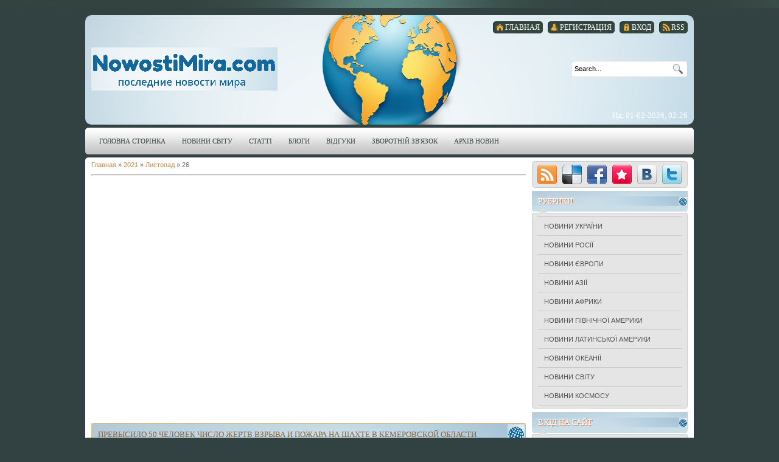

--- FILE ---
content_type: text/html; charset=UTF-8
request_url: https://nowostimira.com/news/2021-11-26
body_size: 7438
content:
<!DOCTYPE html>
<html>
<head>

	<script type="text/javascript">new Image().src = "//counter.yadro.ru/hit;ucoznet?r"+escape(document.referrer)+(screen&&";s"+screen.width+"*"+screen.height+"*"+(screen.colorDepth||screen.pixelDepth))+";u"+escape(document.URL)+";"+Date.now();</script>
	<script type="text/javascript">new Image().src = "//counter.yadro.ru/hit;ucoz_desktop_ad?r"+escape(document.referrer)+(screen&&";s"+screen.width+"*"+screen.height+"*"+(screen.colorDepth||screen.pixelDepth))+";u"+escape(document.URL)+";"+Date.now();</script>
<meta http-equiv="content-type" content="text/html; charset=UTF-8">
<meta http-equiv="X-UA-Compatible" content="IE=edge" />
<title>26 Листопада 2021 - Новости мира</title>



<link type="text/css" rel="stylesheet" href="/_st/my.css" />

	<link rel="stylesheet" href="/.s/src/base.min.css?v=221108" />
	<link rel="stylesheet" href="/.s/src/layer7.min.css?v=221108" />

	<script src="/.s/src/jquery-1.12.4.min.js"></script>
	
	<script src="/.s/src/uwnd.min.js?v=221108"></script>
	<link rel="stylesheet" href="/.s/src/ulightbox/ulightbox.min.css" />
	<script src="/.s/src/ulightbox/ulightbox.min.js"></script>
	<script>
/* --- UCOZ-JS-DATA --- */
window.uCoz = {"ssid":"713206572054652115750","module":"news","sign":{"7251":"Запитаний контент не може бути завантажений<br/>Будь ласка, спробуйте пізніше.","5458":"Уперед","5255":"Помічник","7253":"Розпочати слайдшоу","7252":"Попередній","7254":"Змінити розмір","3125":"Закрити","7287":"Перейти на сторінку з фотографією."},"language":"uk","country":"US","site":{"id":"dnovostimira","domain":"nowostimira.com","host":"novostimira.ucoz.com"},"layerType":7,"uLightboxType":1};
/* --- UCOZ-JS-CODE --- */

		function eRateEntry(select, id, a = 65, mod = 'news', mark = +select.value, path = '', ajax, soc) {
			if (mod == 'shop') { path = `/${ id }/edit`; ajax = 2; }
			( !!select ? confirm(select.selectedOptions[0].textContent.trim() + '?') : true )
			&& _uPostForm('', { type:'POST', url:'/' + mod + path, data:{ a, id, mark, mod, ajax, ...soc } });
		}
function loginPopupForm(params = {}) { new _uWnd('LF', ' ', -250, -100, { closeonesc:1, resize:1 }, { url:'/index/40' + (params.urlParams ? '?'+params.urlParams : '') }) }
/* --- UCOZ-JS-END --- */
</script>

	<style>.UhideBlock{display:none; }</style>
</head>
<body>

<div id="all">
<div id="top-stripe"></div>
<!--U1AHEADER1Z--><div id="header">
<div id="uncheader" class="">
 <div id="uCozHeaderMain" style="height: 180px; background: url('/z2.png') no-repeat 50% 50%; width: 1000px; margin: 0px auto; border-radius:10px; -moz-border-radius:10px; -webkit-border-radius:10px;">
 <div id="top-menu">
<a href="https://nowostimira.com/news/rss/"><span class="tm_right"></span><span class="tm"><span class="ico rss">RSS</span></span><span class="tm_left"></span></a>
<a href="javascript:;" rel="nofollow" onclick="loginPopupForm(); return false;"><span class="tm_right"></span><span class="tm"><span class="ico login"><!--<s3087>-->Вход<!--</s>--></span></span><span class="tm_left"></span></a>
<a href="/index/3"><span class="tm_right"></span><span class="tm"><span class="ico reg"><!--<s3089>-->Регистрация<!--</s>--></span></span><span class="tm_left"></span></a>
<a href="https://nowostimira.com/"><span class="tm_right"></span><span class="tm"><span class="ico home"><!--<s5176>-->Главная<!--</s>--></span></span><span class="tm_left"></span></a>
</div> 
 <h1 id="uCozHeaderText" style=""><a href="/"><img alt="Последние новости мира" src="/1bg2020.png" style="width: 306px; height: 71px;" /></a></h1>
 <div id="header-right">
<div id="search">

<div id="searchbg">
<div class="searchForm"><form action="/search/" style="margin: 0pt;" method="get" onsubmit="this.sfSbm.disabled=true"><div align="center" class="schQuery"><input type="text" class="queryField" size="20" maxlength="30" name="q" onBlur="if(this.value=='') this.value='Search...';" onFocus="if(this.value=='Search...') this.value='';" value="Search..."></div><div align="center" class="schBtn"><input type="submit" value="Find" name="sfSbm" class="searchSbmFl"></div></form></div>
</div>

</div>
<div id="today">
Нд, 01-02-2026, 02:26
</div>
</div>
<div style="clear: both;"></div>
 </div>
</div>
<div id="nav">
<div id="mainmenu">
<!-- <sblock_menu> -->
<!-- <bc> --><div id="uMenuDiv1" class="uMenuV" style="position:relative;"><ul class="uMenuRoot">
<li><div class="umn-tl"><div class="umn-tr"><div class="umn-tc"></div></div></div><div class="umn-ml"><div class="umn-mr"><div class="umn-mc"><div class="uMenuItem"><a href="/"><span>Головна сторінка</span></a></div></div></div></div><div class="umn-bl"><div class="umn-br"><div class="umn-bc"><div class="umn-footer"></div></div></div></div></li>
<li><div class="umn-tl"><div class="umn-tr"><div class="umn-tc"></div></div></div><div class="umn-ml"><div class="umn-mr"><div class="umn-mc"><div class="uMenuItem"><a href="/news/" target="_blank"><span>Новини світу</span></a></div></div></div></div><div class="umn-bl"><div class="umn-br"><div class="umn-bc"><div class="umn-footer"></div></div></div></div></li>
<li><div class="umn-tl"><div class="umn-tr"><div class="umn-tc"></div></div></div><div class="umn-ml"><div class="umn-mr"><div class="umn-mc"><div class="uMenuItem"><a href="/publ"><span>Статті</span></a></div></div></div></div><div class="umn-bl"><div class="umn-br"><div class="umn-bc"><div class="umn-footer"></div></div></div></div></li>
<li><div class="umn-tl"><div class="umn-tr"><div class="umn-tc"></div></div></div><div class="umn-ml"><div class="umn-mr"><div class="umn-mc"><div class="uMenuItem"><a href="/blog"><span>Блоги</span></a></div></div></div></div><div class="umn-bl"><div class="umn-br"><div class="umn-bc"><div class="umn-footer"></div></div></div></div></li>
<li><div class="umn-tl"><div class="umn-tr"><div class="umn-tc"></div></div></div><div class="umn-ml"><div class="umn-mr"><div class="umn-mc"><div class="uMenuItem"><a href="/gb"><span>Відгуки</span></a></div></div></div></div><div class="umn-bl"><div class="umn-br"><div class="umn-bc"><div class="umn-footer"></div></div></div></div></li>
<li><div class="umn-tl"><div class="umn-tr"><div class="umn-tc"></div></div></div><div class="umn-ml"><div class="umn-mr"><div class="umn-mc"><div class="uMenuItem"><a href="/index/0-3"><span>Зворотній зв'язок</span></a></div></div></div></div><div class="umn-bl"><div class="umn-br"><div class="umn-bc"><div class="umn-footer"></div></div></div></div></li>
<li><div class="umn-tl"><div class="umn-tr"><div class="umn-tc"></div></div></div><div class="umn-ml"><div class="umn-mr"><div class="umn-mc"><div class="uMenuItem"><a href="/index/arkhiv_zapisej/0-6"><span>Архів новин</span></a></div></div></div></div><div class="umn-bl"><div class="umn-br"><div class="umn-bc"><div class="umn-footer"></div></div></div></div></li></ul></div><script>$(function(){_uBuildMenu('#uMenuDiv1',0,document.location.href+'/','uMenuItemA','uMenuArrow',2500);})</script><!-- </bc> -->
<!-- </sblock_menu> -->
</div>
<div style="clear:both;"></div>
</div><!--/U1AHEADER1Z-->
<div style="height: 5px; margin: auto; overflow: hidden;"></div>
<div id="content">
<div id=content-top></div>
<div id="content-mid">
<div id="maincol">
<!-- <middle> -->
<!-- <body> --><div class="breadcrumbs-wrapper">
 <div class="breadcrumbs"><a href="https://nowostimira.com/"><!--<s5176>-->Главная<!--</s>--></a> &raquo; <a class="dateBar breadcrumb-item" href="/news/2021-00">2021</a> <span class="breadcrumb-sep">&raquo;</span> <a class="dateBar breadcrumb-item" href="/news/2021-11">Листопад</a> <span class="breadcrumb-sep">&raquo;</span> <span class="breadcrumb-curr">26</span></div>
</div><hr />

<center><script async src="https://pagead2.googlesyndication.com/pagead/js/adsbygoogle.js"></script>
<!-- житло_великий -->
<ins class="adsbygoogle"
 style="display:inline-block;width:580px;height:400px"
 data-ad-client="ca-pub-9345143354393481"
 data-ad-slot="7678392552"></ins>
<script>
 (adsbygoogle = window.adsbygoogle || []).push({});
</script></center>

<div id="nativeroll_video_cont" style="display:none;"></div><table border="0" width="100%" cellspacing="0" cellpadding="0" class="dayAllEntries"><tr><td class="archiveEntries"><div id="entryID32708"><table class="eBlock" width="100%" border="0" cellpadding="0" cellspacing="0"><tbody><tr><td style="background-color:#D3D3D3;" style="padding:3px;">

<div class="eTitle" style="text-align:left;"><font color="#ffffff"><b><span style="font-size: 14pt;"><a href="/news/prevysilo_50_chelovek_chislo_zhertv_vzryva_i_pozhara_na_shakhte_v_kemerovskoj_oblasti/2021-11-26-32708">Превысило 50 человек число жертв взрыва и пожара на шахте в Кемеровской области</a></span></b></font></div>
<div class="eMessage" style="text-align:left;clear:both;padding-top:2px;padding-bottom:2px;"><p><!--IMG1--><a href="/_nw/327/05182031.jpg" class="ulightbox" target="_blank" title="Нажмите для просмотра в полном размере..."><img style="margin:0;padding:0;border:0;" src="/_nw/327/s05182031.jpg" align="left" /></a><!--IMG1--></p>

<p>&nbsp;</p>

<p>&nbsp;</p>

<p>&nbsp;</p>

<p style="text-align: justify;">Большинство тел погибших остаются в шахте. Спасатели ждут, когда стабилизируется температура и уменьшится концентрация метана, чтобы поднять их.</p></div>
<div class="eDetails" style="clear:both;">
<div style="float:right">
		<style type="text/css">
			.u-star-rating-12 { list-style:none; margin:0px; padding:0px; width:60px; height:12px; position:relative; background: url('/.s/img/stars/3/12.png') top left repeat-x }
			.u-star-rating-12 li{ padding:0px; margin:0px; float:left }
			.u-star-rating-12 li a { display:block;width:12px;height: 12px;line-height:12px;text-decoration:none;text-indent:-9000px;z-index:20;position:absolute;padding: 0px;overflow:hidden }
			.u-star-rating-12 li a:hover { background: url('/.s/img/stars/3/12.png') left center;z-index:2;left:0px;border:none }
			.u-star-rating-12 a.u-one-star { left:0px }
			.u-star-rating-12 a.u-one-star:hover { width:12px }
			.u-star-rating-12 a.u-two-stars { left:12px }
			.u-star-rating-12 a.u-two-stars:hover { width:24px }
			.u-star-rating-12 a.u-three-stars { left:24px }
			.u-star-rating-12 a.u-three-stars:hover { width:36px }
			.u-star-rating-12 a.u-four-stars { left:36px }
			.u-star-rating-12 a.u-four-stars:hover { width:48px }
			.u-star-rating-12 a.u-five-stars { left:48px }
			.u-star-rating-12 a.u-five-stars:hover { width:60px }
			.u-star-rating-12 li.u-current-rating { top:0 !important; left:0 !important;margin:0 !important;padding:0 !important;outline:none;background: url('/.s/img/stars/3/12.png') left bottom;position: absolute;height:12px !important;line-height:12px !important;display:block;text-indent:-9000px;z-index:1 }
		</style><script>
			var usrarids = {};
			function ustarrating(id, mark) {
				if (!usrarids[id]) {
					usrarids[id] = 1;
					$(".u-star-li-"+id).hide();
					_uPostForm('', { type:'POST', url:`/news`, data:{ a:65, id, mark, mod:'news', ajax:'2' } })
				}
			}
		</script><ul id="uStarRating32708" class="uStarRating32708 u-star-rating-12" title="Рейтинг: 5.0/1">
			<li id="uCurStarRating32708" class="u-current-rating uCurStarRating32708" style="width:100%;"></li></ul></div>
Рубрика: <a href="/news/novosti_rossii/1-0-2">Новини росії</a> |
<a href="/" title="новости мира">Новости мира - NowostiMira.com</a> |

Дата: <span title="12:48">26-11-2021</span>
| <a href="/news/prevysilo_50_chelovek_chislo_zhertv_vzryva_i_pozhara_na_shakhte_v_kemerovskoj_oblasti/2021-11-26-32708#comments">Коментарі (0)</a>
</div></td></tr></tbody></table><br></div><div id="entryID32707"><table class="eBlock" width="100%" border="0" cellpadding="0" cellspacing="0"><tbody><tr><td style="background-color:#D3D3D3;" style="padding:3px;">

<div class="eTitle" style="text-align:left;"><font color="#ffffff"><b><span style="font-size: 14pt;"><a href="/news/zalezhi_belogo_zolota_obnaruzhili_v_kosmose_astronomy/2021-11-26-32707">Залежи белого золота обнаружили в космосе астрономы</a></span></b></font></div>
<div class="eMessage" style="text-align:left;clear:both;padding-top:2px;padding-bottom:2px;"><p><!--IMG1--><a href="/_nw/327/58593991.png" class="ulightbox" target="_blank" title="Нажмите для просмотра в полном размере..."><img title="Залежи белого золота обнаружили в космосе астрономы" alt="коричневый карлик космос" style="margin:0;padding:0;border:0;" src="/_nw/327/s58593991.jpg" align="left" /></a><!--IMG1--></p>

<p>&nbsp;</p>

<p>&nbsp;</p>

<p>&nbsp;</p>

<p>В космосе большое количество различных объектов, которые богаты на различные химические элементы.</p></div>
<div class="eDetails" style="clear:both;">
<div style="float:right"><ul id="uStarRating32707" class="uStarRating32707 u-star-rating-12" title="Рейтинг: 5.0/1">
			<li id="uCurStarRating32707" class="u-current-rating uCurStarRating32707" style="width:100%;"></li></ul></div>
Рубрика: <a href="/news/novosti_kosmosa/1-0-10">Новини космосу</a> |
<a href="/" title="новости мира">Новости мира - NowostiMira.com</a> |

Дата: <span title="00:41">26-11-2021</span>
| <a href="/news/zalezhi_belogo_zolota_obnaruzhili_v_kosmose_astronomy/2021-11-26-32707#comments">Коментарі (0)</a>
</div></td></tr></tbody></table><br></div></td></tr></table>

<center><script async src="https://pagead2.googlesyndication.com/pagead/js/adsbygoogle.js"></script>
<!-- житло_великий -->
<ins class="adsbygoogle"
 style="display:inline-block;width:580px;height:400px"
 data-ad-client="ca-pub-9345143354393481"
 data-ad-slot="7678392552"></ins>
<script>
 (adsbygoogle = window.adsbygoogle || []).push({});
</script></center>

<!-- </body> -->
<!-- </middle> -->
</div>
<div id="rightcol">
<div id="soc">
<a href="https://nowostimira.com/news/rss/" target="_blank" title="RSS" class="soc-rss"></a>
<a href="//del.icio.us/post?url=https://nowostimira.com/" rel="nofollow" target="_blank" title="Del.icio.us" class="soc-del"></a>
<a href="//www.facebook.com/share.php?u=https://nowostimira.com/" rel="nofollow" target="_blank" title="FaceBook" class="soc-facebook"></a>
<a href="//memori.ru/link/?sm=1&u_data[url]=https://nowostimira.com/" rel="nofollow" target="_blank" title="Memori" class="soc-memori"></a>
<a href="//vkontakte.ru/share.php?url=https://nowostimira.com/" rel="nofollow" target="_blank" title="Vkontakte" class="soc-vkontakte"></a>
<a href="//twitter.com/share?url=https://nowostimira.com/" rel="nofollow" target="_blank" title="Twitter" class="soc-twitter"></a>
</div>
<!--U1CLEFTER1Z--><!-- <block5> -->

<div class="block">
<div class="block-top"></div>
<div class="blocktitle">
<!-- <bt> --><!--<s5351>-->Рубрики<!--</s>--><!-- </bt> -->
</div>
<div class="block-between"></div>
<div class="blockcontent">
<div class="blockcontent-inside">
<!-- <bc> --><table border="0" cellspacing="1" cellpadding="0" width="100%" class="catsTable"><tr>
					<td style="width:100%" class="catsTd" valign="top" id="cid1">
						<a href="/news/novosti_ukrainy/1-0-1" class="catName">Новини України</a>  
					</td></tr><tr>
					<td style="width:100%" class="catsTd" valign="top" id="cid2">
						<a href="/news/novosti_rossii/1-0-2" class="catName">Новини росії</a>  
					</td></tr><tr>
					<td style="width:100%" class="catsTd" valign="top" id="cid3">
						<a href="/news/novosti_evropy/1-0-3" class="catName">Новини Європи</a>  
					</td></tr><tr>
					<td style="width:100%" class="catsTd" valign="top" id="cid4">
						<a href="/news/novosti_azii/1-0-4" class="catName">Новини Азії</a>  
					</td></tr><tr>
					<td style="width:100%" class="catsTd" valign="top" id="cid5">
						<a href="/news/novosti_afriki/1-0-5" class="catName">Новини Африки</a>  
					</td></tr><tr>
					<td style="width:100%" class="catsTd" valign="top" id="cid6">
						<a href="/news/novosti_severnoj_ameriki/1-0-6" class="catName">Новини Північної Америки</a>  
					</td></tr><tr>
					<td style="width:100%" class="catsTd" valign="top" id="cid7">
						<a href="/news/novosti_latinskoj_ameriki/1-0-7" class="catName">Новини Латинської Америки</a>  
					</td></tr><tr>
					<td style="width:100%" class="catsTd" valign="top" id="cid8">
						<a href="/news/novosti_okeanii/1-0-8" class="catName">Новини Океанії</a>  
					</td></tr><tr>
					<td style="width:100%" class="catsTd" valign="top" id="cid9">
						<a href="/news/novosti_mira/1-0-9" class="catName">Новини світу</a>  
					</td></tr><tr>
					<td style="width:100%" class="catsTd" valign="top" id="cid10">
						<a href="/news/novosti_kosmosa/1-0-10" class="catName">Новини космосу</a>  
					</td></tr></table><!-- </bc> -->
</div>
</div>
<div class="blockbottom"></div>
</div>

<!-- </block5> -->

<!-- <block6> -->

<div class="block">
<div class="block-top"></div>
<div class="blocktitle">
<!-- <bt> --><!--<s5158>-->Вхід на сайт<!--</s>--><!-- </bt> -->
</div>
<div class="block-between"></div>
<div class="blockcontent">
<div class="blockcontent-inside">
<!-- <bc> -->
		<script>
		sendFrm549225 = function( form, data = {} ) {
			var o   = $('#frmLg549225')[0];
			var pos = _uGetOffset(o);
			var o2  = $('#blk549225')[0];
			document.body.insertBefore(o2, document.body.firstChild);
			$(o2).css({top:(pos['top'])+'px',left:(pos['left'])+'px',width:o.offsetWidth+'px',height:o.offsetHeight+'px',display:''}).html('<div align="left" style="padding:5px;"><div class="myWinLoad"></div></div>');
			_uPostForm(form, { type:'POST', url:'/index/sub/', data, error:function() {
				$('#blk549225').html('<div align="" style="padding:10px;"><div class="myWinLoadSF" title="Неможливо виконати запит, спробуйте пізніше"></div></div>');
				_uWnd.alert('<div class="myWinError">Неможливо виконати запит, спробуйте пізніше</div>', '', {w:250, h:90, tm:3000, pad:'15px'} );
				setTimeout("$('#blk549225').css('display', 'none');", '1500');
			}});
			return false
		}
		
		</script>

		<div id="blk549225" style="border:1px solid #CCCCCC;position:absolute;z-index:82;background:url('/.s/img/fr/g.gif');display:none;"></div>

		<form id="frmLg549225" class="login-form local-auth" action="/index/sub/" method="post" onsubmit="return sendFrm549225(this)" data-submitter="sendFrm549225">
			
			
			<table border="0" cellspacing="1" cellpadding="0" width="100%">
			
			<tr><td class="login-form-label" width="20%" nowrap="nowrap">Логін:</td>
				<td class="login-form-val" ><input class="loginField" type="text" name="user" value="" size="20" autocomplete="username" style="width:100%;" maxlength="50"/></td></tr>
			<tr><td class="login-form-label">Пароль:</td>
				<td class="login-form-val"><input class="loginField" type="password" name="password" size="20" autocomplete="password" style="width:100%" maxlength="32"/></td></tr>
				
			</table>
			<table border="0" cellspacing="1" cellpadding="0" width="100%">
			<tr><td nowrap>
					<input id="remday" type="checkbox" name="rem" value="1" checked="checked"/><label for="remday">запам'ятати</label>
					</td>
				<td style="text-align:end" valign="top"><input class="loginButton" name="sbm" type="submit" value="Вхід"/></td></tr>
			<tr><td class="login-form-links" colspan="2"><div style="text-align:center;"><a href="javascript:;" rel="nofollow" onclick="new _uWnd('Prm','Нагадування пароля',300,130,{ closeonesc:1 },{url:'/index/5'});return false;">Забув пароль</a> | <a href="/index/3">Реєстрація</a></div></td></tr>
			</table>
			
			<input type="hidden" name="a"    value="2" />
			<input type="hidden" name="ajax" value="1" />
			<input type="hidden" name="rnd"  value="225" />
			
			
		</form><!-- </bc> -->
</div>
</div>
<div class="blockbottom"></div>
</div>

<!-- </block6> -->

<!-- <block7> -->
<div class="block">
<div class="block-top"></div>
<div class="blocktitle">
<!-- <bt> --><!--<s6439>--><a href="/blog/">Блоги</a><!--</s>--><!-- </bt> -->
</div>
<div class="block-between"></div>
<div class="blockcontent">
<div class="blockcontent-inside">
<!-- <bc> -->

<center><script async src="https://pagead2.googlesyndication.com/pagead/js/adsbygoogle.js"></script>
<!-- 150*110 -->
<ins class="adsbygoogle"
 style="display:inline-block;width:150px;height:110px"
 data-ad-client="ca-pub-9345143354393481"
 data-ad-slot="1006409358"></ins>
<script>
 (adsbygoogle = window.adsbygoogle || []).push({});
</script></center>


<div class="col-lg-6 col-md-6 col-sm-12 col-xs-12">  <div class="box box-5 indent-1">  <div class="wrapper">  <center><a href="https://nowostimira.com/blog/ci_diji_zgubno_vplivajut_na_nashe_tilo_poradi/2022-08-29-1415" class="btn-default btn btn-3">  <p>  <img src="/_bl/14/96264470.jpg" width="150" height="100" border="0" alt="Ці дії згубно впливають на наше тіло: поради">   <h5>Ці дії згубно впливають на наше тіло: поради</h5>  </p></a></center>  </div>  </div> </div><div class="col-lg-6 col-md-6 col-sm-12 col-xs-12">  <div class="box box-5 indent-1">  <div class="wrapper">  <center><a href="https://nowostimira.com/blog/vcheni_shho_potribno_znati_pro_dennij_son_doroslim/2022-08-26-1414" class="btn-default btn btn-3">  <p>  <img src="/_bl/14/28087555.png" width="150" height="100" border="0" alt="Вчені: що потрібно знати про денний сон дорослим">   <h5>Вчені: що потрібно знати про денний сон дорослим</h5>  </p></a></center>  </div>  </div> </div><div class="col-lg-6 col-md-6 col-sm-12 col-xs-12">  <div class="box box-5 indent-1">  <div class="wrapper">  <center><a href="https://nowostimira.com/blog/planetu_okean_znajshli_vcheni/2022-08-25-1413" class="btn-default btn btn-3">  <p>  <img src="/_bl/14/29977784.jpg" width="150" height="100" border="0" alt="Планету-океан знайшли вчені">   <h5>Планету-океан знайшли вчені</h5>  </p></a></center>  </div>  </div> </div><!-- </bc> -->
</div>
</div>
<div class="blockbottom"></div>
</div>
<!-- </block7> -->





<!-- <block8> -->

<div class="block">
<div class="block-top"></div>
<div class="blocktitle">
<!-- <bt> --><!--<s5171>-->Календар<!--</s>--><!-- </bt> -->
</div>
<div class="block-between"></div>
<div class="blockcontent">
<div class="blockcontent-inside">
<div align="center"><!-- <bc> -->
		<table border="0" cellspacing="1" cellpadding="2" class="calTable">
			<tr><td align="center" class="calMonth" colspan="7"><a title="Жовтень 2021" class="calMonthLink cal-month-link-prev" rel="nofollow" href="/news/2021-10">&laquo;</a>&nbsp; <a class="calMonthLink cal-month-current" rel="nofollow" href="/news/2021-11">Листопад 2021</a> &nbsp;<a title="Грудень 2021" class="calMonthLink cal-month-link-next" rel="nofollow" href="/news/2021-12">&raquo;</a></td></tr>
		<tr>
			<td align="center" class="calWday">Пн</td>
			<td align="center" class="calWday">Вт</td>
			<td align="center" class="calWday">Ср</td>
			<td align="center" class="calWday">Чт</td>
			<td align="center" class="calWday">Пт</td>
			<td align="center" class="calWdaySe">Сб</td>
			<td align="center" class="calWdaySu">Нд</td>
		</tr><tr><td align="center" class="calMdayIs"><a class="calMdayLink" href="/news/2021-11-01" title="4 Повідомлень">1</a></td><td align="center" class="calMdayIs"><a class="calMdayLink" href="/news/2021-11-02" title="3 Повідомлень">2</a></td><td align="center" class="calMdayIs"><a class="calMdayLink" href="/news/2021-11-03" title="3 Повідомлень">3</a></td><td align="center" class="calMdayIs"><a class="calMdayLink" href="/news/2021-11-04" title="6 Повідомлень">4</a></td><td align="center" class="calMdayIs"><a class="calMdayLink" href="/news/2021-11-05" title="4 Повідомлень">5</a></td><td align="center" class="calMdayIs"><a class="calMdayLink" href="/news/2021-11-06" title="4 Повідомлень">6</a></td><td align="center" class="calMdayIs"><a class="calMdayLink" href="/news/2021-11-07" title="3 Повідомлень">7</a></td></tr><tr><td align="center" class="calMdayIs"><a class="calMdayLink" href="/news/2021-11-08" title="3 Повідомлень">8</a></td><td align="center" class="calMdayIs"><a class="calMdayLink" href="/news/2021-11-09" title="3 Повідомлень">9</a></td><td align="center" class="calMdayIs"><a class="calMdayLink" href="/news/2021-11-10" title="3 Повідомлень">10</a></td><td align="center" class="calMdayIs"><a class="calMdayLink" href="/news/2021-11-11" title="3 Повідомлень">11</a></td><td align="center" class="calMdayIs"><a class="calMdayLink" href="/news/2021-11-12" title="5 Повідомлень">12</a></td><td align="center" class="calMdayIs"><a class="calMdayLink" href="/news/2021-11-13" title="4 Повідомлень">13</a></td><td align="center" class="calMdayIs"><a class="calMdayLink" href="/news/2021-11-14" title="3 Повідомлень">14</a></td></tr><tr><td align="center" class="calMdayIs"><a class="calMdayLink" href="/news/2021-11-15" title="4 Повідомлень">15</a></td><td align="center" class="calMdayIs"><a class="calMdayLink" href="/news/2021-11-16" title="2 Повідомлень">16</a></td><td align="center" class="calMdayIs"><a class="calMdayLink" href="/news/2021-11-17" title="4 Повідомлень">17</a></td><td align="center" class="calMdayIs"><a class="calMdayLink" href="/news/2021-11-18" title="3 Повідомлень">18</a></td><td align="center" class="calMdayIs"><a class="calMdayLink" href="/news/2021-11-19" title="5 Повідомлень">19</a></td><td align="center" class="calMdayIs"><a class="calMdayLink" href="/news/2021-11-20" title="2 Повідомлень">20</a></td><td align="center" class="calMdayIs"><a class="calMdayLink" href="/news/2021-11-21" title="2 Повідомлень">21</a></td></tr><tr><td align="center" class="calMdayIs"><a class="calMdayLink" href="/news/2021-11-22" title="6 Повідомлень">22</a></td><td align="center" class="calMdayIs"><a class="calMdayLink" href="/news/2021-11-23" title="2 Повідомлень">23</a></td><td align="center" class="calMdayIs"><a class="calMdayLink" href="/news/2021-11-24" title="3 Повідомлень">24</a></td><td align="center" class="calMdayIs"><a class="calMdayLink" href="/news/2021-11-25" title="2 Повідомлень">25</a></td><td align="center" class="calMdayIsA"><a class="calMdayLink" href="/news/2021-11-26" title="2 Повідомлень">26</a></td><td align="center" class="calMdayIs"><a class="calMdayLink" href="/news/2021-11-27" title="2 Повідомлень">27</a></td><td align="center" class="calMdayIs"><a class="calMdayLink" href="/news/2021-11-28" title="2 Повідомлень">28</a></td></tr><tr><td align="center" class="calMdayIs"><a class="calMdayLink" href="/news/2021-11-29" title="3 Повідомлень">29</a></td><td align="center" class="calMdayIs"><a class="calMdayLink" href="/news/2021-11-30" title="4 Повідомлень">30</a></td></tr></table>

<p><center><a href="/index/arkhiv_zapisej/0-6">Архів новин по місяцях</a></center></p>


<!-- </bc> --></div>
</div>
</div>
<div class="blockbottom"></div>
</div>

<!-- </block8> --><!--/U1CLEFTER1Z-->
</div>
<div style="clear: both;"></div>
</div>
<!--U1BFOOTER1Z--><div id="footer">
<span id="copyright"><!-- <copy> -->Новини світу &copy; 2005-2026<!-- </copy> --></span><span id="powered_by"><!-- "' --><span class="pbJwIUly"><a href="https://www.ucoz.net/"><img style="width:80px; height:15px;" src="/.s/img/cp/49.gif" alt="" /></a></span>


Усі матеріали публікуються виключно з метою ознайомлення
<br>Некомерційний ресурс, створений для того, щоб ділитися цікавими новинами зі світом

</span>
<div style="clear:both;"></div>
</div>
<div id="footer-bottom"></div><!--/U1BFOOTER1Z-->
</div>
</div>
<!--U1SHEMAORG1Z-->

























<!--/U1SHEMAORG1Z-->
</body>
</html>
<!-- 0.05832 (s758) -->

--- FILE ---
content_type: text/html; charset=utf-8
request_url: https://www.google.com/recaptcha/api2/aframe
body_size: 267
content:
<!DOCTYPE HTML><html><head><meta http-equiv="content-type" content="text/html; charset=UTF-8"></head><body><script nonce="2AXgBIdbT0n028ZPOyBLlg">/** Anti-fraud and anti-abuse applications only. See google.com/recaptcha */ try{var clients={'sodar':'https://pagead2.googlesyndication.com/pagead/sodar?'};window.addEventListener("message",function(a){try{if(a.source===window.parent){var b=JSON.parse(a.data);var c=clients[b['id']];if(c){var d=document.createElement('img');d.src=c+b['params']+'&rc='+(localStorage.getItem("rc::a")?sessionStorage.getItem("rc::b"):"");window.document.body.appendChild(d);sessionStorage.setItem("rc::e",parseInt(sessionStorage.getItem("rc::e")||0)+1);localStorage.setItem("rc::h",'1769902010965');}}}catch(b){}});window.parent.postMessage("_grecaptcha_ready", "*");}catch(b){}</script></body></html>